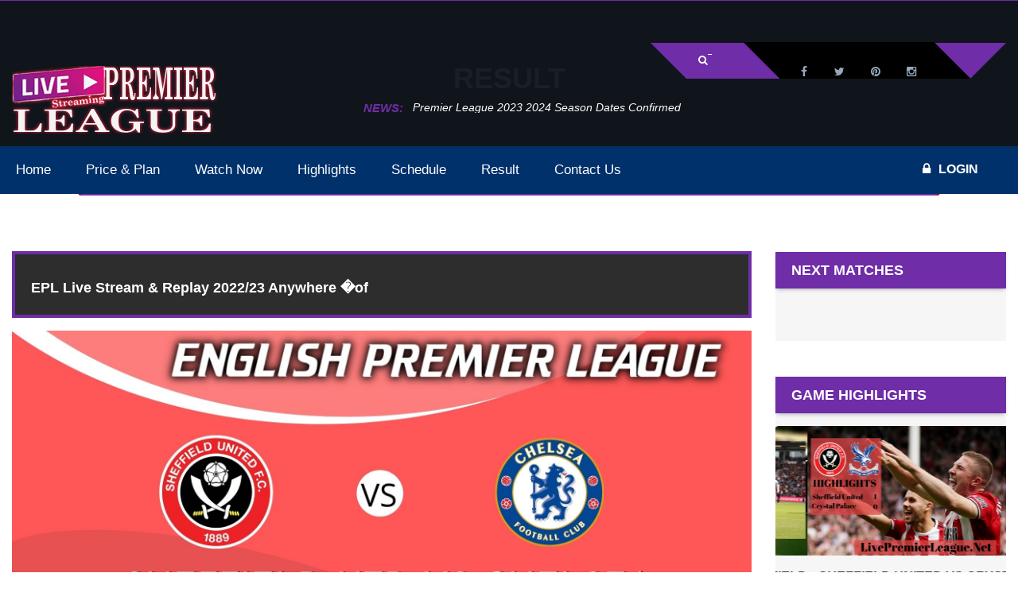

--- FILE ---
content_type: text/html; charset=utf-8
request_url: https://www.google.com/recaptcha/api2/aframe
body_size: 269
content:
<!DOCTYPE HTML><html><head><meta http-equiv="content-type" content="text/html; charset=UTF-8"></head><body><script nonce="BHk1UKYnOdqNdvDD9RkYEw">/** Anti-fraud and anti-abuse applications only. See google.com/recaptcha */ try{var clients={'sodar':'https://pagead2.googlesyndication.com/pagead/sodar?'};window.addEventListener("message",function(a){try{if(a.source===window.parent){var b=JSON.parse(a.data);var c=clients[b['id']];if(c){var d=document.createElement('img');d.src=c+b['params']+'&rc='+(localStorage.getItem("rc::a")?sessionStorage.getItem("rc::b"):"");window.document.body.appendChild(d);sessionStorage.setItem("rc::e",parseInt(sessionStorage.getItem("rc::e")||0)+1);localStorage.setItem("rc::h",'1769291090381');}}}catch(b){}});window.parent.postMessage("_grecaptcha_ready", "*");}catch(b){}</script></body></html>

--- FILE ---
content_type: application/javascript
request_url: https://www.livepremierleague.net/checkUser.js
body_size: 632
content:
$(document).ready(function(){$("#email_check").click(function(){var email1=$(this).data('task').split('-?');var email=email1[0];var user_id=email1[1];$.post("/call_ajax",{email:email},function(data){var data1=data.replace(/[^a-z\s]/gi,'');var data2=data.replace(/[^0-9\s]/gi,'');data1=data1.trim();if(data1=="Already Exists"){window.location.href=("http://member.tvcnw.com")}else if(data2!=0){window.location.href=("/login-pro.php?id="+user_id)}})})
$(".menu").click(function(){$("ul").toggleClass("active");$(".search").css("display","block")})
if($('ul').hasClass('active')){$("#Login").removeClass("Login")}else{$('#Login').addClass('Login')}
$(function(){$("img.lazy").lazyload()});$('.SeeMore2').on('click',function(){var kkk=$(this).text();if(kkk=="Read More"){$("#hide").css("display","none");$("#show").css("display","block");$(".SeeMore2").text("Read Less")}else{$("#hide").css("display","block");$("#show").css("display","none");$(".SeeMore2").text("Read More")}})})
let log=console.log;let endTime=performance.now();log(endTime-startTime);document.addEventListener('DOMContentLoaded',()=>{performance.mark('Luigi');performance.measure('Timmy','Mario','Luigi');let timmy=performance.getEntriesByName('Timmy','measure');log(timmy)})
if('serviceWorker' in navigator)
{navigator.serviceWorker.register('/sw.js').then(function(reg){console.log("ServiceWorker registered ◕‿◕",reg)}).catch(function(error){console.log("Failed to register ServiceWorker ಠ_ಠ",error)})}
function registerOneTimeSync(){if(navigator.serviceWorker.controller){navigator.serviceWorker.ready.then(function(reg){if(reg.sync){reg.sync.register({tag:'oneTimeSync'}).then(function(event){console.log('Sync registration successful',event)}).catch(function(error){console.log('Sync registration failed',error)})}else{console.log("Onw time Sync not supported")}})}else{console.log("No active ServiceWorker")}}
function updateOnlineStatus()
{var d=document.body;d.className=d.className.replace(/\ offline\b/,'');if(!navigator.onLine)
{d.className+=" offline"}}
updateOnlineStatus();window.addEventListener('load',function()
{window.addEventListener('online',updateOnlineStatus);window.addEventListener('offline',updateOnlineStatus)});function handleVisibilityChange()
{if(document.visibilityState=="hidden")
{document.title="Hey! Come back!"}
else{document.title=original_title}}
var original_title=document.title;document.addEventListener('visibilitychange',handleVisibilityChange,!1)